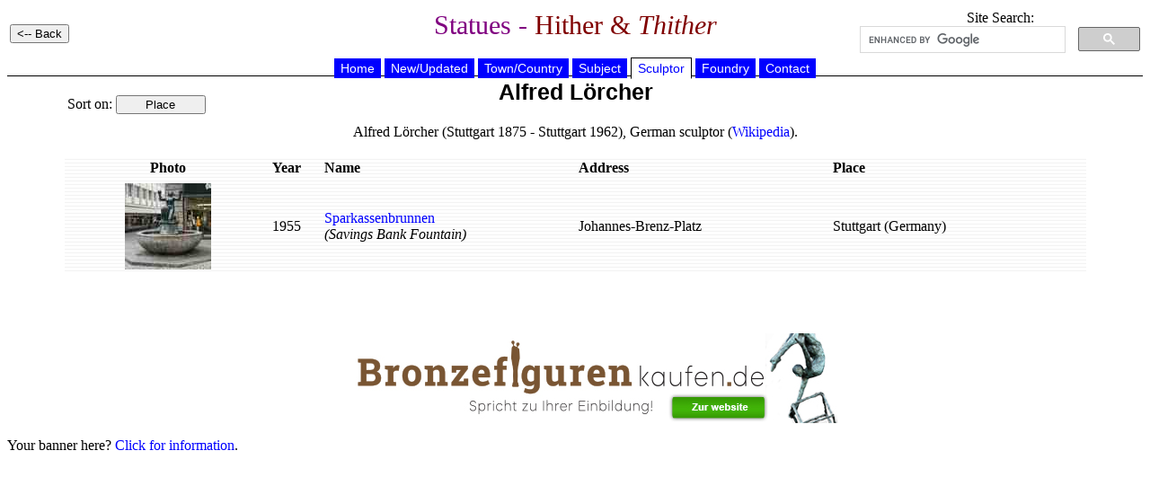

--- FILE ---
content_type: text/html
request_url: https://statues.vanderkrogt.net/artist.php?webpage=ST&id=Lorcher.Alfred&object=A&page=1
body_size: 1224
content:

	<!DOCTYPE HTML PUBLIC "-//W3C//DTD HTML 4.0 Transitional//EN">
<HTML>
<HEAD>
<TITLE>Statues - Hither &amp; Thither</TITLE>
	<meta name="Author" content="RenÃ© en Peter van der Krogt">
	<meta http-equiv="Content-Type" content="text/html; charset=iso-8859-1">
	<meta name="keywords" content="statues, monuments, busts, sculptures, portretmedaillons">
	<meta http-equiv="description" content="Photo's and information on statues and sculptures">
	<meta http-equiv="content-language" content="en"> 
	<meta http-equiv="content-style-type" content="text/css"> 
	<LINK REL=STYLESHEET HREF="jslib/beelden.css" TYPE="text/css">
	<SCRIPT language="JavaScript" src="jslib/open.js"></script>
</head>
<BODY>
<table width="100%"><tr><td width="25%" align="left">
<INPUT type="button" value="<-- Back" onclick="history.back()">
</td>
<td width="50%" align="center"><h1>Statues - <font color="#800000">Hither &amp; <i>Thither</i></h1></td>
<td width="25%" align="center" valign="top">
Site Search:
<script>
(function() {
var cx = '012861121266067005508:hoal__z3ptu';
var gcse = document.createElement('script');
gcse.type = 'text/javascript';
gcse.async = true;
gcse.src = 'https://cse.google.com/cse.js?cx=' + cx;
var s = document.getElementsByTagName('script')[0];
s.parentNode.insertBefore(gcse, s);
})();
</script>
<gcse:searchbox-only></gcse:searchbox-only>
</td>
</tr></table>
<div align="center">

	<div id="hoofdmenu">
<ul>
<li><a href="https://vanderkrogt.net/statues/index.php">Home</a></li>
<li><a href="https://vanderkrogt.net/statues/nieuw.php?webpage=ST">New/Updated</a></li>
<li><a href="https://vanderkrogt.net/statues/landselect.php?webpage=ST">Town/Country</a></li>
<li><a href="https://vanderkrogt.net/statues/subject_abc.php?webpage=ST">Subject</a></li>
<li><a href="https://vanderkrogt.net/statues/artist_abc.php?webpage=ST" id="current">Sculptor</a></li>
<li><a href="https://vanderkrogt.net/statues/foundry_abc.php?webpage=ST">Foundry</a></li>
<li><a href="https://vanderkrogt.net/statues/contact.php?webpage=ST">Contact</a></li>
</ul>
</div>
<table width="90%"><tr>
<td width="25%" align="left" valign="top">
<br>Sort on: 
<INPUT type="button" style="width: 100px;" value="Place" name="button6" onClick="window.location='artist.php?webpage=ST&id=Lorcher.alfred&object=A&sort=2'">
</td>
<td width="50%" align="center">
<h2> Alfred L&#246;rcher</h2>
<p>
Alfred L&#246;rcher (Stuttgart 1875 - Stuttgart 1962),
German sculptor
(<a href="http://de.wikipedia.org/wiki/Alfred_L%C3%B6rcher" target="_blank">Wikipedia</a>).
</td>
<td width="25%" align="right">
&nbsp;<p>

</td></tr></table>
<p>
<table width="90%" border="0" background="ikons/bg_white.gif">
<tr><th width="20%" align="center">Photo</th>
<th width="5%" align="left">Year</th>
<th width="25%" align="left">Name</th>
<th width="25%" align="left">Address</th>
<th width="25%" align="left">Place</th>
</tr>

	<tr><td align="center">
<tr><td align="center">
<a href="object.php?webpage=ST&record=debw127"><img src="Foto/debw/thumbs/TN_debw127.jpg" alt="Sparkassenbrunnen" width="96" height="96" border="0">
</td><td>
1955
</td><td>
<a href="object.php?webpage=ST&record=debw127">Sparkassenbrunnen</a>
<br><i>(Savings Bank Fountain)</i>
</td><td>
Johannes-Brenz-Platz<BR>
</td><td>
Stuttgart (Germany)
</td></tr>
</table>&nbsp;<p>
<BR>

<p align="center">
<a href="https://www.bronzefigurenkaufen.de/" target="_blank"><img src="bronzefiguren-kaufen-skulpturen-bronze.jpg" alt="Bronzefiguren Kaufen" title="Bronzefiguren Kaufen"></a>
</p>
<p align="left">Your banner here? <a href="info_banner.php">Click for information</a>.</p>
</div>
</body>
</html>

